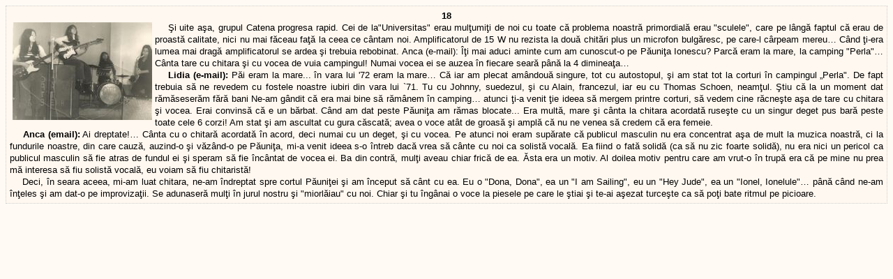

--- FILE ---
content_type: text/html
request_url: http://silpres.info/catena/18.html
body_size: 2010
content:
<!DOCTYPE HTML PUBLIC "-//W3C//DTD HTML 4.0 Transitional//EN">

<html>
<head>
	<title>Pagina 18</title>
<LINK REV="made" HREF="mailto:">
<META HTTP-EQUIV="CONTENT-TYPE" CONTENT="text/html; charset=windows-1250">
<META NAME="author" content="Florin Silea">
<META name="generator" content="1st Page 2000">
<META name="keywords" content="">
<META name="description" content="">
<link href="css/text.css" rel="stylesheet" type="text/css">
</head>

<body bgcolor=#ffe6ca>
<table align=center cellpadding=3 width=100% bgcolor=#fff8f0 class="music"><tr><td><div align=justify>
<div align="center"><b>18</b></div>
<a href="foto/repetitie.jpg" width="563" height="393" border="0" alt="repetiţie-mare" align="middle" target="catena"><img src="foto/repetitie-mica.jpg" width="200" height="140" hspace="4" vspace="1" border="0" alt="repetiţie" align="left"></a>
&nbsp;&nbsp;&nbsp;&nbsp;Şi uite aşa, grupul Catena progresa rapid. Cei de la"Universitas" erau mulţumiţi de noi cu toate că problema noastră primordială erau "scu&shy;lele",  care pe lângă faptul că erau de proastă calitate, nici nu mai făceau faţă la ceea ce cântam noi. Amplificatorul de 15 W nu rezista la două chitări plus un microfon bulgăresc, pe care-l cârpeam mereu… Când ţi-era lumea mai dragă amplificatorul se ardea şi trebuia rebobinat.
Anca (e-mail): Îţi mai aduci aminte cum am cunoscut-o pe Păuniţa Ionescu? Parcă eram la mare, la camping "Perla"… Cânta tare cu chitara şi cu vocea de vuia campingul! Numai vocea ei se auzea în fiecare seară până la 4 dimineaţa…
<br>&nbsp;&nbsp;&nbsp;&nbsp;<b>Lidia (e-mail):</b>  Păi eram la mare... în vara lui '72 eram la mare… Că iar am plecat amândouă singure, tot cu autostopul, şi am stat tot la corturi în campingul „Perla". De fapt trebuia să ne revedem cu fostele noastre iubiri din vara lui `71. Tu cu Johnny,  suedezul, şi cu Alain, francezul, iar eu cu Thomas Schoen, neamţul. Ştiu că la un moment dat rămăseserăm fără bani Ne-am gândit că era mai bine să rămânem în camping… atunci ţi-a venit ţie ideea să mergem printre corturi, să vedem cine răcneşte aşa de tare cu chitara şi vocea. Erai convinsă că e un bărbat. Când am dat peste Păuniţa am rămas blocate... Era multă, mare şi cânta la chitara acordată ruseşte cu un singur deget pus bară peste toate cele 6 corzi! Am stat şi am ascultat cu gura căscată; avea o voce atât de groasă şi amplă că nu ne venea să credem că era femeie.
<br>&nbsp;&nbsp;&nbsp;&nbsp;<b>Anca (email):</b> Ai dreptate!… Cânta cu o chitară acordată în acord, deci numai cu un deget, şi cu vocea. Pe atunci noi eram supărate că publicul masculin nu era concentrat aşa de mult la muzica noastră, ci la fundurile noastre, din care cauză, auzind-o şi văzând-o pe Păuniţa, mi-a venit ideea s-o întreb dacă vrea să cânte cu noi ca solistă vocală. Ea fiind o fată solidă (ca să nu zic foarte solidă), nu era nici un pericol ca publicul masculin să fie atras de fundul ei şi speram să fie încântat de vocea ei. Ba din contră, mulţi aveau chiar frică de ea. Ăsta era un motiv. Al doilea motiv pentru care am vrut-o în trupă era că pe mine nu prea mă interesa să fiu solistă vocală, eu voiam să fiu chitaristă!
<br>&nbsp;&nbsp;&nbsp;&nbsp;Deci, în seara aceea, mi-am luat chitara, ne-am îndreptat spre cortul Păuniţei şi am început să cânt cu ea. Eu o "Dona, Dona", ea un "I am Sailing", eu un "Hey Jude", ea un "Ionel, Ionelule"… până când ne-am înţeles şi am dat-o pe improvizaţii. Se adunaseră mulţi în jurul nostru şi "miorlăiau" cu noi. Chiar şi tu îngânai o voce la piesele pe care le ştiai şi te-ai aşezat turceşte ca să poţi bate ritmul pe picioare.
</div> 
</td></tr></table>
<script language=Javascript>
document.oncontextmenu = buna  
function buna() {return false}</script>
</body>
</html>


--- FILE ---
content_type: text/css
request_url: http://silpres.info/catena/css/text.css
body_size: 614
content:
BODY {
	scrollbar-arrow-color:#FFFFFF;
	scrollbar-base-color:#FFFFFF;
	scrollbar-shadow-color:#2B2B2B;
	scrollbar-face-color:#ffb871;
	scrollbar-highlight-color:#BDBDBD;
	scrollbar-dark-shadow-color:#393939;
	scrollbar-3d-light-color:#313131;
	scrollbar-track-color: #ffe7ce;
	overflow: auto;
	background-color:#fffaf4;

     }
.cappagina {
	text-align: center;
	font-size: 14px;
	font-family: Arial, Helvetica, sans-serif, Verdana;
	font-weight:bold;
	color: #000000;
	text-decoration: none;
	background-color:#ffb871;
	}
	 
.meniu {
	font-family:  Verdana, Arial, Helvetica, sans-serif;
	font-size: 13px;
	color:#82ff82;
	text-decoration: none;
	background-color:#ff9122;
	}
.celulameniu {
	background-color:#ffd8b0;
	}
.meniulegaturi {
	font-family:  Verdana, Arial, Helvetica, sans-serif;
	font-size: 13px;
	color:#82ff82;
	text-decoration: none;
	border: 1px dotted #CCCCCC;
	}
.music {
	font-family:  Arial, Verdana, Helvetica, sans-serif;
	font-size: 13px;
	line-height: 17px;
	color:#000000;
	text-decoration: none;
	border: 1px dotted #CCCCCC;
	}
.titluart {
	text-align: center;
	font-size: 16px;
	font-family: Verdana, Arial, Helvetica, sans-serif;
	color: #ff0000;
	font-weight: bold;
	text-decoration: none;
	}
.textjust {
	font-family: Verdana, Arial, Helvetica, sans-serif;
	font-size: 12px;
	color: #000000;
	text-decoration: none;
	line-height: 21px;
	text-align: justify;
}
A {
	font-family: Verdana, Arial, Helvetica, sans-serif;
	font-size: 12px;
	color:#000000;
	text-decoration:none;
}
A:hover {
	font-family: Verdana, Arial, Helvetica, sans-serif;
	font-size: 11px;
	color:#848400;
	text-decoration: underline;
}

.textsus {
	font-family: Verdana, Arial, Helvetica, sans-serif;
	font-size: 12px;
	color: #FFFFFF;
	text-decoration: none;
	line-height: 16px;
	font-weight: bold;

}

.tablepromo {
	border: 2px dotted #CCCCCC;
}

.textart {
	text-align: justify;
	font-size: 13px;
	line-height: 22px;
	font-family: Arial, Helvetica, sans-serif, Verdana;
	font-weight: normal;
	text-decoration: none;
	}
.textarticol {
	text-align: justify;
	font-size: 13px;
	line-height: 17px;
	font-family: Helvetica, Arial, sans-serif, Verdana;
	font-weight: normal;
	text-decoration: none;
	}
.textintro {
	text-align: justify;
	font-size: 12px;
	line-height: 17px;
	font-family: Arial, Helvetica, sans-serif, Verdana;
	font-weight: normal;
	text-decoration: none;
	}
#internlink {
	font-family: Arial, Helvetica, sans-serif, Verdana;
	color: #5959ff;
	text-decoration: underline;
}
.tabeldate {
	font-family: Arial, Helvetica, sans-serif, Verdana;
	font-size:13px;
	background-color:#ffb871;
	}
.celulatabeldate {
	background-color:#ffe7ce;